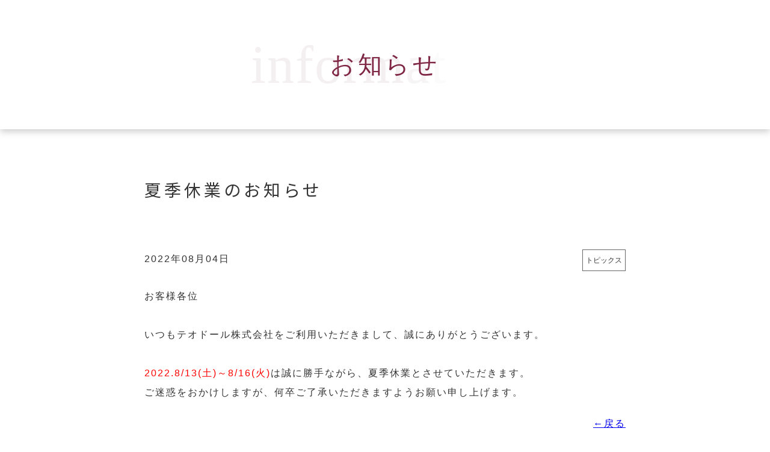

--- FILE ---
content_type: text/html; charset=UTF-8
request_url: https://theodor.co.jp/info/info_2208_1
body_size: 1843
content:
<!DOCTYPE html>
<html lang="ja">

<head>
    <meta charset="utf-8">
    <title>お知らせ｜Theodor　テオドール株式会社</title>
    <meta name="description" content="化粧品、健康食品など美容商材の企画開発、販売を行うテオドール株式会社の企業ホームページ">
    <meta name="keywords" content="テオドール株式会社,PLACENRICH プラセンリッチ,JEWELSKIN ジュエルスキン,CLAYSEE SPA クレイシースパ,美容メーカー,化粧品メーカー,マリンプラセンタ">
    <meta name="viewport" content="width=device-width, initial-scale=1">
    <link rel="stylesheet" href="../css/style.css">
    <link rel="stylesheet" href="../css/ress.css">
    <link rel="stylesheet" href="../css/nav.css">
    <link href="https://fonts.googleapis.com/css2?family=Noto+Sans+JP:wght@300;400;500&family=Zen+Kaku+Gothic+Antique:wght@300;400;500&family=Zen+Kaku+Gothic+New:wght@300;400;500&display=swap" rel="stylesheet">
</head>

<body id="info">
    <!-- wrapper -->
    <div id="wrapper">

        <main>
            <div class="title">
                <p class="catch">information</p>
                <h2 class="js-animation">お知らせ</h2>
            </div>

            <h3>夏季休業のお知らせ</h3>

            <section>
                <div class="inner">
                    <div class="box">
                        <p>
                            2022年08月04日
                            <span class="tag">トピックス</span>
                        </p>
                    </div>
                    <div class="txt">
                        <p>
                            お客様各位<br><br>
                            いつもテオドール株式会社をご利用いただきまして、誠にありがとうございます。<br><br>
                            <span class="red">2022.8/13(土)～8/16(火)</span>は誠に勝手ながら、夏季休業とさせていただきます。<br>
                            ご迷惑をおかけしますが、何卒ご了承いただきますようお願い申し上げます。
                        </p>
                    </div>
                    <p class="back"><a href="https://theodor.co.jp/#news">←戻る</a></p>
                </div>
            </section>


            <a href="#" class="topBtn" id="topBtn">↑</a>
        </main>

       <!-- footer -->
       <div id="footer"></div>
    </div>
    <!-- /wrapper -->



    <script src="../js/jquery-1.10.1.min.js"></script>
    <script src="../js/smoothScroll.js"></script> 
    <script src="https://unpkg.com/scrollreveal"></script>
    <script type="text/javascript" src="../js/scrollreveal.js"></script>
    <script src="../js/jquery.textAnimation.js"></script>
    <script src="../js/script.js"></script>
    <script src="../js/nav.js"></script>
    <script type="text/javascript">
    //共通パーツ読み込み
    $(function() {
        $("#footer").load("../footer.html");
    });
    </script>

<script type="text/javascript">
/**
 * 到達したら要素を表示させる
 */
function showElementAnimation() {

  var element = document.getElementsByClassName('js-animation');
  if(!element) return; // 要素がなかったら処理をキャンセル
  
  var showTiming = window.innerHeight > 768 ? 200 : 40; // 要素が出てくるタイミングはここで調整
  var scrollY = window.pageYOffset;
  var windowH = window.innerHeight;

  for(var i=0;i<element.length;i++) { var elemClientRect = element[i].getBoundingClientRect(); var elemY = scrollY + elemClientRect.top; if(scrollY + windowH - showTiming > elemY) {
      element[i].classList.add('is-show');
    } else if(scrollY + windowH < elemY) {
      // 上にスクロールして再度非表示にする場合はこちらを記述
      element[i].classList.remove('is-show');
    }
  }
}
showElementAnimation();
window.addEventListener('scroll', showElementAnimation);
</script>
</body>

</html>

--- FILE ---
content_type: text/css
request_url: https://theodor.co.jp/css/style.css
body_size: 8086
content:
@charset "UTF-8";

* {
    -webkit-box-sizing: border-box;
    -moz-box-sizing: border-box;
    -o-box-sizing: border-box;
    -ms-box-sizing: border-box;
    box-sizing: border-box;
}

::before , ::after {
	box-sizing: inherit;
}

button {
	margin: 0;
	padding: 0;
	outline: 0;
	border: 0;
	border-radius: 0;
	background: transparent;
	color: inherit;
	vertical-align: middle;
	text-align: inherit;
	font: inherit;
	-webkit-appearance: none;
	appearance: none;
}

html {
    font-size: 62.5%;
}

a {
    display: inline-block;
    width: 100%;
    transition: 0.8s;
}

a:hover {
    opacity: 0.5;
}

body {
    margin: 0 auto;
    padding: 0;
    animation: fadeIn 2s ease 0s 1 normal;
    -webkit-animation: fadeIn 2s ease 0s 1 normal;
}

@keyframes fadeIn {
    0% {
        opacity: 0;
    }

    100% {
        opacity: 1;
    }
}

@-webkit-keyframes fadeIn {
    0% {
        opacity: 0;
    }

    100% {
        opacity: 1;
    }
}


#wrapper {
    max-width: 100%;
    min-width: 100%;
    font-size: 1.6em;
    font-family: 'Zen Kaku Gothic New', 'Zen Kaku Gothic Antique', "Yu Gothic", "游ゴシック", YuGothic, "游ゴシック体", "ヒラギノ角ゴ Pro W3", "メイリオ", sans-serif;
    font-family: "游ゴシック体", YuGothic, "游ゴシック Medium", "Yu Gothic Medium", "游ゴシック", "Yu Gothic", sans-serif;
    font-weight: 400;
    color: #333;
    letter-spacing: 0.1rem;
}


h3,h4,h5,h6,#company table,.history dl,#g-nav li a{
    font-family: 'Noto Sans JP', 'Zen Kaku Gothic New', 'Zen Kaku Gothic Antique', "Yu Gothic", "游ゴシック", YuGothic, "游ゴシック体", "ヒラギノ角ゴ Pro W3", "メイリオ", sans-serif;
    font-weight: 400;
}


/**共通**/
p {
    line-height: 2;
    letter-spacing: .2rem;
    text-align: justify;
}

img{
    width: 100%;
}

.yugo {
    font-family: "游ゴシック体", YuGothic, "游ゴシック Medium", "Yu Gothic Medium", "游ゴシック", "Yu Gothic", sans-serif !important;
}
.mincho{
    font-family: "游明朝", YuMincho, "ヒラギノ明朝 ProN W3", "Hiragino Mincho ProN", "HG明朝E", "ＭＳ Ｐ明朝", "ＭＳ 明朝", serif;
}

.color_p{
    color: #523516 !important;
    border-color: #523516 !important;
}
.color_c{
    color: #01b2b1 !important;
    border-color: #01b2b1 !important;
}
.color_j{
    color: #658e58 !important;
    border-color: #658e58 !important;
}

.red{
    color: red;
}

.bold{
    font-weight: 600;
}

.stress {
    font-size: 2.8rem;
    font-weight: bold;
    color: #3F3000;
}

.sp, .sp2 {
    display: none;
}

.rltive{
    position: relative;
}

.txt-right{
    text-align: right;
    display: block;
    margin-top: 15px;
}
.txt-center{
    text-align: center;
}

.itlc{
    font-style: italic;
    font-size: 1.4rem;
}

.inline{
    display: inline;
}

.flex{
    display: flex;
    justify-content: center;
    width: 650px;
    max-width: 100%;
    margin: auto;
    flex-wrap: wrap;
}

.flex img{
    flex-basis: 50%;
}


/**トップに戻るボタン**/
.topBtn {
    position:fixed;
    bottom:30px;
    right:15px;
    display:block;
    background-color:rgb(51, 51, 51);
    font-size:22px;
    width:44px;
    height:44px;
    text-align:center;
    border-radius: 4px;
    line-height: 44px;
    text-decoration: none;
  }
  
  .topBtn:link, .topBtn:visited{
    color: #fff;
  }
  
  .topBtn:hover{
    color: rgb(204, 204, 204);
  }
  


/*----------------------------------------------------
.wrapper
----------------------------------------------------*/
/**header**/
h1{
    text-align: left;
    position: fixed;
    width: 100%;
    z-index: 1;

}
h1 img{
    width: 150px;
    padding-left: 10px;
}


/******** main ********/
section{
    position: relative;
}

#aboutus .title{
    margin-bottom: 0;
}

.title{
    text-align: center;
    background-color: #fff;
    padding: 80px 0;
    margin-bottom: 80px;
    font-family: serif;
    letter-spacing: .5rem;
    position: relative;
    filter: drop-shadow(0px 4px 6px #ccc);
}


.title h2{
    font-weight: 100;
    font-size: 4rem;
    color: #802645;
    position: relative;
}

.title p{
    font-size: 9rem;
    font-weight: 300;
    line-height: 1;
    text-align: center;
    color: rgba(143,104,127,0.1);
    position: absolute;
    top: 50%;
    left: 50%;
    transform: translate(-50%, -50%);
    width: 100%;
}

#aboutus section:nth-child(odd){
    background-color: #f7f7f2;
    /** background-image: linear-gradient(to top, rgba(250,208,196,0.2) 0%, rgba(255,209,255,0.2) 100%); **/
    position: relative;
    /** overflow: hidden; **/
}

#aboutus section:nth-child(odd)::before, #aboutus section:nth-child(odd)::after{
    content: '';
    position: absolute;
    top: 0;
    bottom: 0;
    left: 0;
    right: 0;
    transform: skewY(-7deg);
    z-index: -1;
    background-color: #f7f7f2;
}
#aboutus section:nth-child(odd)::after{
    transform: skewY(7deg);
}

section .inner{
    width: 800px;
    max-width: 90%;
    margin: 0 auto;
    padding-top: 80px;
    padding-bottom: 80px;
}

h3{
    text-align: center;
    letter-spacing: .5rem;
    font-size: 2.8rem;
    position: relative;
    margin-bottom: 50px;
} 

/** 下線 **/
h3:before {
    position: absolute;
    bottom: -15px;
    left: calc(50% - 3px);
    width: 30px;
    height: 2px;
    content: '';
    border-radius: 2px;
    background: #802645;
    transform: translateX(-50%);
  }


/** 当社の取り組み **/
#aboutus #attempt p{
    padding-bottom: 20px;
}

#aboutus #attempt ul{
    padding-bottom: 30px;
}

#aboutus #attempt li{
    list-style-type: none;
    text-align: center;
    font-size: 2rem;
    line-height: 2.2;
}

#aboutus #attempt li:last-of-type{
    font-size: 1.6rem;
    padding-top: 15px;
}
  

/** 会社紹介 **/
.begin{
    padding-top: 80px;
}

.bg_img {
	position: relative;
}
.bg_img::after {
    content: "";
	position: absolute;
	top: 0;
	left: 0;
	width: 100%;
	height: 100%;
	box-shadow: inset 0px 20px 20px -6px #fff, inset 0px 20px 20px -10px #fff;
}

.bg_img img{
    margin-bottom: -5px;
}

.begin .inner{
    width: 800px;
    max-width: 90%;
    margin: auto;
    padding-bottom: 80px;
}

#greeting{
    z-index: 0;
}

#greeting .content{
    position: relative;
}

#greeting .content p{
    padding: 50px;
    padding-left: 350px;
    background-color: #fff;
}

#greeting .content figure{
    position: absolute;
    bottom: -50px;
    filter: drop-shadow(2px 4px 6px #ddd);
    left: -50px;
}

#greeting .content figcaption{
    font-size: 1.8rem;
    padding-left: 9%;
    
}

#greeting .gting_flex{
    width: 100%;
    display: flex;
    flex-direction: row;
    align-items: flex-end;
}

.gting_flex img{ 
    width: 350px;
    max-width: 50%;
}

#rinen{
    background:rgba(255, 255, 255, .5) url(../img/374A5639.JPG) no-repeat center center;
    background-size: cover;
    position: relative;
    z-index: -2;
    overflow: hidden;
    width: 100%;
    height: 100%;
}
#rinen::before{
    content: '';
    background: inherit;
    -webkit-filter: blur(3px) brightness(120%);
    filter: blur(5px) brightness(120%);
    position: absolute;
    z-index: -3;
    width: 100%;
    height: 100%;
    top: -5px;
    left: -5px;
}

.rinen{
    font-size: 1.9rem;
    text-align: center;
    font-style: italic;
    padding: 20px;
	position: relative;
    margin-bottom: 25px;
}

.rinen::before, .rinen::after {
	content: '';
	width: 30px;
	height: 30px;
	position: absolute;
}

.rinen::before {
	border-left: solid 1px #333;
	border-top: solid 1px #333;
	top: 0;
	left: 0;
}

.rinen::after {
	border-right: solid 1px #333;
	border-bottom: solid 1px #333;
	bottom: 0;
	right: 0;
}

#aboutus li{
    list-style-position: inside !important;
    list-style: circle;
}

/** 会社概要 **/
#company table{
    width: 100%;
    border-collapse: collapse;
    font-weight: 300;
}

#company table th{
    width: 30%;
    border-top: solid 1px #ddd;
    border-bottom: solid 1px #ddd;
    padding: 15px 0;
    vertical-align: ba;
    font-weight: 600;
    background: #f6f6f6;
    text-align: center;
}

#company table td{
    padding: 15px 20px;
    background: #fff;
    border-top: solid 1px #ddd;
    border-bottom: solid 1px #ddd;
    vertical-align: middle;
}

#company table td p{
    line-height: 1.5;
    margin-bottom: 10px;
}


/** 沿革 **/
.history{
    padding-top: 80px;
}

.history dl {
    width: 100%;
    display: flex;
    line-height: 5rem;
    font-weight: 300;
}

.history dt {
    text-align: right;
    padding-right: 30px;
    
}

.history dd {
    flex-basis: 80%;
    padding-left: 30px;
    border-left: 2px solid #ddd;
    position: relative;
}

.history dd::before {
    content: "";
    width: 10px;
    height: 10px;
    background-color: #802645;
    top: 50%;
    left: calc(0% - 6px);
    position: absolute;
    border-radius: 50%;
    transform: translateY(-50%);
}


/*** 事業内容 ***/
#jump{
    padding-top: 0px;
    margin-top: 0px;
}

#business_content .content{
    padding-bottom: 80px;
}

#business_content .content p{
    padding-bottom: 30px;
}

#business_content .jump_ul{
    list-style-type: none;
    margin-bottom: 50px;
    text-align: center;
    display: flex;
    justify-content: space-between;
    flex-wrap: wrap;
}

#business_content .jump_ul li{
    margin: 15px 0;
    padding: 15px 10px;
    background: #fff;
    border: 1px solid #999;
    flex-basis: 48%;
    list-style-type: none;
    position: relative;
}
#business_content .jump_ul li a{
    color: #333;
    text-decoration: none;
}

#business_content .soon{
    font-size: 1.3rem;
    display: block;
    color: #666;
    font-style: italic;
    position: absolute;
    bottom: -20px;
    left: 50%;
    transform: translate(-50%);
}

h4{
    margin-bottom: 15px;
    font-size: 2.2rem;
    letter-spacing: 0.2rem;
    border-left: 4px solid #8f687f;
    padding-top: 1px;
    padding-bottom: 4px;
    padding-left: 11px;
    font-weight: 400;
}

.under{
    border-bottom: 1px solid #ceb7c5;
}
.bg_pink{
    background-color: rgba(143,104,127,0.1);
}


.own_products{
    padding: 20px;
    position: relative;
    overflow: hidden;
    width: 100%;
    height: 100%;
    z-index: 0;
}

.own_products::before {
    content: "";
    position: absolute;
    top: 10px;
    left: 0;
    filter: blur(5px) blur(5px);
    z-index: -1;
    width: 100%;
    height: 96%;
    background: rgba(255, 255, 255, .75);
}

.own_products .title{
    padding: 0;
    margin: 15px 0;
    filter: none;
    background: none;
}

.own_products .title h5{
    font-size: 2.1rem;
    text-align: left;
    margin: 0 auto 5px;
    font-weight: 600;
    color: #666;
}

.own_products .box{
    margin-bottom: 80px;
}

.own_products .box h6{
    font-size: 2rem;
    text-align: center;
    font-family: serif;
    letter-spacing: .2rem;
}
.own_products .box h6 span{
    display: block;
    font-size: 1.5rem;
}



#business_content .content .guid{
    background-color: rgba(255, 255, 255, .5);
    padding: 20px;
    text-align: center;
    margin-bottom: 20px;
    border: dotted 1px #999;
}
/**

.guid::before, .guid::after {
	content: '';
	width: 20px;
	height: 100%;
	position: absolute;
}

.guid::before {
	border-left: dotted 1px #333;
	border-top: dotted 1px #333;
	border-bottom: dotted 1px #333;
	top: 0;
	left: 0;
}

.guid::after {
	border-right: dotted 1px #333;
	border-top: dotted 1px #333;
	border-bottom: dotted 1px #333;
	top: 0;
	right: 0;
}
**/

.more_btn{
    width: 150px;
    margin: auto;
}
.more_btn a{
    color: #666;
    text-decoration: none;
    padding: 10px 30px;
    border: 1px solid #666;
    border-bottom: 2px solid;
    text-align: center;
    position: relative;
    font-weight: 400;
    letter-spacing: 2px;
}
.more_btn a:hover{
    background-color: #333;
    color: #fff;
    border-color: #fff;
    opacity: 1;
}

/*矢印と線の形状*/
.btnarw:before{
	content:"";
    /*絶対配置で線の位置を決める*/
	position: absolute;
	top:51%;
	right:15px;
    /*線の形状*/
	width:25px;
	height:1px;
	background:#666;
    /*アニメーションの指定*/
    transition: all .2s linear;
}

.btnarw::after {
    content: '';
    /*絶対配置で矢印の位置を決める*/
    position: absolute;
    top: 44%;
    right: 14px;
    /*矢印の形状*/
    /*矢印の形状*/    
    width: 10px;
    height:1px;
	background:#666;
    transform: rotate(35deg);
    /*アニメーションの指定*/
    transition: all .2s linear;
}

/*hoverした際の矢印の形状*/
.btnarw:hover::before{
	background:#fff;
	right:10px;
}

.btnarw:hover::after{
	background:#fff;
	right:9px;
}


/***** sdgs *****/
#sdgs section .inner{
    padding-top: 0;
    padding-bottom: 150px;
}

#sdgs section .object img{
    width: 130px;
}

#sdgs .content{
    padding-bottom: 25px;
}

#sdgs .content .pandc{
    display: block;
    width: 35%;
    border-radius: 50%;
    margin: auto;
    padding: 10px;
    border: 1px solid #ccc;
    margin-bottom: 30px;
}

#sdgs .box{
    margin-bottom: 50px;
}

#sdgs .sengen{
     text-align: center;
     font-weight: bold;
     font-size: 2.1rem;
     padding-bottom: 25px;
}

#sdgs .comment {
    background: #f7f7f2;
    padding: 15px;
    margin: auto;
    width: 650px;
    max-width: 100%;
    border-radius: 10px;
}

#sdgs .close p{
    font-size: 1.9rem;
    line-height: 2.6;
    text-align: center;
    padding: 20px;
    border-top: 6px dotted #ee9eb7;
    border-bottom: 6px dotted #F2A23A;
    border-left: 0;
    border-right: 0;
    border-image: repeating-linear-gradient(to right,
    #ee9eb7 0 10px,
    transparent 10px 20px,
    #5ac2d9 20px 30px,
    transparent 30px 40px,
    #F2A23A 40px 50px,
    transparent 50px 60px);
    border-image-slice: 1;
}

#sdgs .bnr .one_ours{
    display: block;
    width: 240px;
    margin: 0 auto;
}


/***** キャリアカウンセリング *****/
#career_counseling section .inner{
    padding-top: 50px;
    padding-bottom: 0;
}

#career_counseling section:last-of-type .inner{
    padding-bottom: 100px;
}

#career_counseling section ul{
    font-size: 1.9rem;
    position: relative;
}

#career_counseling section ul .fluid{
    position: absolute;
    top: 0%;
    left: 50%;
    transform: translate(-50%, 0%);
    z-index: -1;
}

#career_counseling section ul li:last-of-type{
    font-size: 2.3rem;
    font-weight: 400;
    font-style: italic;
    padding: 30px 0;
}

#career_counseling section ul li{
    text-align: center;
    list-style: none;
    margin: auto;
    padding-bottom: 18px;
    display: table;
}

/*マーカー*/
.marker-animation.active{
    background-position: -100% 1.0em;
}
 
.marker-animation {
    background-image: -webkit-linear-gradient(left, transparent 50%, rgb(255,250,153) 50%);
    background-image: -moz-linear-gradient(left, transparent 50%, rgb(255,250,153) 50%);
    background-image: -ms-linear-gradient(left, transparent 50%, rgb(255,250,153) 50%);
    background-image: -o-linear-gradient(left, transparent 50%, rgb(255,250,153) 50%);
    background-image: linear-gradient(left, transparent 50%, rgb(255,250,153) 50%);
    background-repeat: repeat-x;
    background-size: 200% .5em;
    background-position: 0 1.0em;
    transition: all 1.0s 0.75s linear;
}
.marker2{
    transition-delay: 1.5s;
}
.marker3{
    transition-delay: 2.5s;
}

#career_counseling dl{
    overflow: hidden;
    width: 500px;
    max-width: 100%;
    border: 3px dotted rgba(143,104,127, 1);
    border-radius: 10px;
    background-color: rgba(255, 255, 255, .5);
    padding: 18px;
    margin: 0 auto 50px;
    line-height: 2;
}

#career_counseling dt{
    float: left;
    padding-top: 0;
    padding-right: 10px;
    margin-right: 10px;
    position: relative;
}

#career_counseling dt::after{
    content: "：";
    position: absolute;
}

#career_counseling .more_btn{
    width: 300px;
    max-width: 80%;
}

.bc_img{
    width: 75%;
    margin-top: 50px;
    z-index: -1;
}

.bc_img img{
    border-radius: 0 10px 10px 0;
}

.bc{
    width: 75%;
    height: 50%;
    position: absolute;
    top: -60px;
    right: 0;
    background-color: #f8f8f2;
    z-index: -2;
    border-radius: 10px 0 0 10px;
}
.bc2{
    width: 75%;
    height: 50%;
    position: absolute;
    bottom : 120px;
    left: 0%;
    background-color: #f6f6f6;
    border-left: none;
    z-index: -3;
    border-radius: 0 10px 10px 0;
}


/***** メンバー紹介 *****/
#members h3:before{
    content: none;
}

#members .title{
    background-image: url(../img/header_me.jpg);
    background-size: cover;
    background-repeat: no-repeat;
    background-position: center center;
    width: 100vw;
    height: 148px;
    padding: 148px;
}
#members .title h2{
    color: #fff;
    font-family: serif;
    position: absolute;
    top: 60%;
    left: 50%;
    transform: translate(-50%, -50%);
}
#members .title p{
    color: #fff;
    font-family: serif;
    font-weight: bold;
    top: 40%;
    font-size: 5.5rem;
}


#members section .inner{
    width: 900px;
    max-width: 95%;
    padding-top: 50px;
    margin-bottom: 10rem;
}
#members section:first-of-type .inner, #members section:nth-of-type(2) .inner{
    padding-bottom: 0;
}
#members section:nth-of-type(2) .inner{
    margin-bottom: 0;
}

#members section ul{
    font-size: 1.6rem;
    list-style: none;
    line-height: 4.0rem;
    margin-bottom: 10.0rem;
}



#members .bc{
    background-color: #f5f3eb;
    top: 0;
    border-radius: 0;
    height: 76%;
}
#members .bc.cap{
    height: 103%;
}


#members .bc2{
    background-color: #f5f3eb;
    top: 0;
    border-radius: 0;
    height: 76%;
}

#members .bc_img{
    width: 100%;
    margin-top: 5%;
    display: flex;
    align-items: flex-start;
}

#members .bc_img.bi_2{
    flex-direction: row-reverse;
}

#members .bc_img img{
    width: 320px;
    border-radius: 0;
    max-width: 35%;
}

.motto{
    font-size: 3.0rem;
    line-height: 5rem;
    padding-bottom: 2.0rem;
    text-align: center;
}
.motto span{
    display: block;
    font-weight: bold;
}

.name{
    width: 100%;
    color: #fff;
    font-size: 8.5rem;
    line-height: 6.5rem;
    letter-spacing: 0.5rem;
    font-weight: bold;
    position: absolute;
    left: 50%;
    transform: translateX(-50%);
    z-index: 9;
    text-align: center;
    filter: drop-shadow(2px 3px 2px #ccc);
}
.name span{
    color: #333;
    font-weight: 400;
    display: block;
    font-size: 2.5rem;
    text-align: center;
    letter-spacing: 0;
    filter: none;
}

.text{
    position: absolute;
    right: 0;
    text-align: justify;
    width: 60%;
    line-height: 3.5rem;
    margin-top: 11rem;
}
.text.cap{
    margin-top: 9.5rem;
    letter-spacing: 0.15rem;
}
.text.t_2{
    left: 0;
}

.personal{
    width: 900px;
    max-width: 96%;
    padding: 1rem 1.5rem;
    margin: 3.5rem auto 10rem;
    border: 1px solid #ddd;
    border-radius: 0.4rem;
}
.personal span{
    display: block;
    font-weight: 600;
}


/***** リクルート *****/
#recruit .title{
    margin-bottom: 0;
}

#recruit section .inner{
    padding-top: 20px;
}
#recruit .box{
    margin-bottom: 80px;
}
#recruit .box p{
    text-align: center;
    font-weight: 500;
    font-size: 1.8rem;
}

.r_topimg{
    position: relative;
    margin-bottom: 80px;
}
.r_topimg img{
    opacity: 0.7;
}
.r_topimg p{
    color: #fff;
    font-size: 4rem;
    font-weight: 500;
    position: absolute;
    bottom: 3%;
    left: 50%;
    transform: translateX(-50%);
    width: 100%;
    text-align: center;
}
.rec_img{
    opacity: 0.85;
}

#recruit .box02 .job_info{
    margin-bottom: 50px;
    font-weight: 400;
    line-height: 1.5;
}

#recruit .box02 .job_info dt{
    float: left;
}

#recruit .box02 .job_info dd{
    padding-left: 15px;
}

#recruit .box02 .job_info .non_float{
    float: none;
}

#recruit .box02 .job_info .pd_btm5{
    padding-bottom: 5px;
}

#recruit .box02 .job_info dt::after{
    content: "：";
}
#recruit .box02 .job_info dt::before{
    content: "◎";
}

#recruit h4{
    text-align: center;
    border-left: none;
    border-bottom: 1px solid #666;
    margin-bottom: 30px;
}
#recruit h5{
    font-size: 2rem;
    margin-bottom: 15px;
}

#recruit .more_btn{
    width: 250px;
    padding-bottom: 80px;
}



/***** お問合せ *****/
.ast{
    font-size: 1.5rem;
    font-style: italic;
    padding-top: 15px;
    line-height: 1.5;
}

#contact section .box{
    padding-bottom: 80px;
}

#contact section .box dl{
    overflow: hidden;
}

#contact section .box dt{
   float: left;
   padding-top: 0;
   padding-right: 10px;
   margin-right: 10px;
   position: relative;
   text-align: right;
}

#contact section .box dt::after{
    content: "：";
    position: absolute;
}

#contact section .box:last-of-type dt{
    width: auto;
}

#contact section .box dd a{
    display: inline;
    color: #5f71c9;
}

#contact section .box .more_btn{
    width: 200px;
    margin-top: 20px;
}

/*** お知らせ ***/
#info h3{
    text-align: left;
    width: 800px;
    max-width: 90%;
    margin: auto;
}
#info h3::before{
    content: none;
}

#info .tag{
    padding: 5px;
    border: 1px solid #666;
    font-size: 1.2rem;
    letter-spacing: 0;
    margin-left: 12px;
    float: right;
}

#info .back{
    text-align: right;
    margin-top: 20px;
}

#info .box{
    margin-bottom: 3rem;
}

#info .leadingC{
    width: 300px;
    max-width: 60%;
    margin: 0 auto 2rem;
    display: block;
}
#info .img_area{
    display: flex;
    flex-direction: row;
    margin: auto;
    justify-content: center;
}
#info .img_area img{
    width: 400px;
    max-width: 48%;
    display: block;
}
/** お知らせ一覧ページ**/
#info .list_area li{
    margin-bottom: 30px;
    list-style: none;
}
#info .list_area li p{
    margin-bottom: 5px;
}
#info .list_area li a{
    color: #333;
    display: inline;
    text-decoration: none;
    transition: 0.8s;
}
#info .list_area li a:hover{
    text-decoration: underline;
    text-underline-offset: 5px;
    text-decoration-color: #999;
}
#info .list_area .tag{
    float: none;
}
.info_list section:last-of-type .inner{
    padding-top: 0;
}


/*** footer ***/
footer {
    background-color: #8B1B45;
    text-align: center;
    color:#fff;
    padding: 50px 0;
}
footer small{
    padding-right: 2rem;
    border-right: 1px solid #fff;
}
footer ul {
    display: flex;
    margin-left: 2rem;
    font-size: 80%;
}
footer ul li{
    margin: 0 1.25rem;
    list-style: none !important;
}
footer .inner {
    display: flex;
    justify-content: center;
}

footer a{
    color: #fff;
    text-decoration: none;
    transition: 0.8s;
}
footer a:hover{
    text-decoration: underline;
    text-underline-offset: 4px;
    transition: 0.8s;
}







/** 情報セキュリティ基本方針 **/
/** プライバシーポリシー 追加 **/
#sec_policy header, #pv_policy header{
    height: 10rem;
}
#sec_policy h2, #pv_policy h2{
    text-align: center;
    font-size: 2.4rem;
}
.sec_policy, .pv_policy{
    width: 100%;
}
.sec_policy .inner, .pv_policy .inner{
    margin: auto;
    width: 750px;
    max-width: 90%;
}
.sec_policy p, .pv_policy p{
    text-align: justify;
    line-height: 1.7;
}
.sec_policy .intro, .pv_policy .intro{
    margin-bottom: 5rem;
}
.sec_policy ol, .pv_policy ol{
    padding-inline-start: 20px !important;
}
.sec_policy li, .pv_policy li{
    list-style-type: decimal;
    padding-bottom: 3rem;
}
.sec_policy li span, .pv_policy li span{
    font-weight: bold;
}
.sec_policy .end, .pv_policy .end{
    text-align: right;
    margin-top: 5rem;
}


.pv_policy li{
    padding-bottom: 5rem;
}
.pv_policy ol ul li{
    list-style-type: disc;
    padding-bottom: 0;
    line-height: 1.75;
}
.pv_policy ul.num01 li{
    list-style-type: none;
    text-indent: -20px;
    padding-left: 20px;
}
.pv_policy li span{
    font-size: 1.9rem;
}

.pv_policy ul.num02 li{
    list-style: none;
    text-indent: -20px;
    padding-bottom: 1.5rem;
}

.pv_policy .area .ttl{
    font-size: 2.2rem;
}
.pv_policy .area ul li{
    list-style-type: disc;
    padding-bottom: 1.0rem;
}



/*----------------------------------------------------
エフェクト  
----------------------------------------------------*/
.js-animation {
    opacity: 0;
    visibility: hidden;
    transform: translateY(40px);
    transition: all 1.25s;
}

.js-animation.is-show {
    opacity: 1;
    visibility: visible;
    transform: translateY(0px);
}




/**１文字ずつ出現**/
.eachTextAnime span{opacity: 0;}
.eachTextAnime.appeartext span{ animation:text_anime_on .75s ease-out forwards; }
@keyframes text_anime_on {
	0% {opacity:0;}
	100% {opacity:1;}
}



/**** 流体シェイプ ****/
.fluid {
    width:20vh;/*横幅*/
    height: 20vh;/*縦幅*/
    background:#d7ca32;/*背景色*/
    opacity: 0.3;
    animation: fluidrotate 15s ease 0s infinite;/*アニメーションの設定*/
  }
  
  @keyframes fluidrotate {  
        
  0%, 100% {
      border-radius: 63% 37% 54% 46%/55% 48% 52% 45%;
  }
  14% {
      border-radius: 40% 60% 54% 46%/49% 60% 40% 51%;
  }
  28% {
      border-radius: 54% 46% 38% 62%/49% 70% 30% 51%;
  }
  42% {
      border-radius: 61% 39% 55% 45%/61% 38% 62% 39%;
  }
  56% {
      border-radius: 61% 39% 67% 33%/70% 50% 50% 30%;
  }
  70% {
      border-radius: 50% 50% 34% 66%/56% 68% 32% 44%;
  }
  84% {
      border-radius: 46% 54% 50% 50%/35% 61% 39% 65%;
  }
        
  }




/** 帯のびる **/
/*全共通*/
.bgextend{
	animation-name:bgextendAnimeBase;
	animation-duration:1s;
	animation-fill-mode:forwards;
	position: relative;
	overflow: hidden;/*　はみ出た色要素を隠す　*/
	opacity:0;
}

@keyframes bgextendAnimeBase{
  from {
    opacity:0;
  }

  to {
    opacity:1;  
}
}

/*中の要素*/
.bgappear{
	animation-name:bgextendAnimeSecond;
	animation-duration:1.4s;
	animation-delay: 1s;
	animation-fill-mode:forwards;
	opacity: 0;
}

@keyframes bgextendAnimeSecond{
	0% {
	opacity: 0;
	}
	100% {
	opacity: 1;
}
}

/*右から左*/
.bgRLextend::before{
	animation-name:bgRLextendAnime;
	animation-duration:1.4s;
	animation-fill-mode:forwards;
    content: "";
    position: absolute;
    width: 100%;
    height: 100%;
    background-color: #8f687f;/*伸びる背景色の設定*/
    left: -5px;
}
@keyframes bgRLextendAnime{
	0% {
		transform-origin:right;
		transform:scaleX(0);
	}
	50% {
		transform-origin:right;
		transform:scaleX(1);
	}
	50.001% {
		transform-origin:left;
	}
	100% {
		transform-origin:left;
		transform:scaleX(0);
	}
}

/* スクロールをしたら出現する要素にはじめに透過0を指定　*/
.bgappearTrigger,
.bgRLextendTrigger{
    opacity: 0;
}


/*----------------------------------------------------
レスポンシブ用
----------------------------------------------------*/
@media screen and (max-width:850px) {
    /*** メンバー紹介 ***/    
    #members .bc.cap{
        height: 110%;
    }   
    .personal{
        margin-top: 6.5rem;
    }
}

@media screen and (max-width:800px) {



    #aboutus table th, #aboutus table td{
        display: block;
        width: 100%;
        text-align: center;
    }
    
    #aboutus table td{
        border: none;
    }
    #aboutus table tr:last-of-type td{
        border-bottom: 1px solid #ddd;
    }
  

}


@media screen and (max-width:768px) {
    html{
        font-size: 1.5vw;
    }
    html.members{
        font-size: 1.3vw;
    }

    #greeting .content p{
        padding: 20px;
        padding-bottom: 280px;
    }

    #greeting .content figure{
        position: static;
        margin-top: -240px;
    }

    .gting_flex img{
        margin-left: 20px;
    }

    #greeting .content figcaption{
        font-size: unset;
    }

    #greeting .gting_flex{
        align-items: center;
    }

    .sp {
        display: block;
    }

    .history dt{
        padding-right: 15px;
    }

    .history dd{
        flex-basis: 75%;
        padding-left: 15px;
    }


    /*** お問合せ ***/
    #contact section .box dd{
        margin-left: 12%;
    }

}


@media screen and (max-width:480px) {

    html{
        font-size: 2.3vw;
    }
    html.members{
        font-size: 2.3vw;
    }

    h2 {
        font-size: 3.2rem;
    }

    h3 {
        font-size: 2.3rem;
    }

    h4{
        font-size: 2rem;
    }

    .flex{
        flex-direction: column;
    }

    
    .title{
        padding: 40px 0;
        margin-bottom: 40px;
    }

    .title h2{
        font-size: 3rem;
    }
    .title p{
        font-size: 5.2rem;
    }

    section .inner{
        padding: 40px 0;
    }
    .begin{
        padding-top: 40px;
    }
    .begin .inner{
        padding-bottom: 40px;
    }

    #greeting .content p{
        padding-bottom: 200px;
    }

    #greeting .content figure{
        margin-top: -180px;
    }

    #greeting .content figcaption{
        padding-left: 2%;
    }

    .sp2 {
        display: block;
    }
    .sp_none{
        display: none;
    }

    .history dl{
        line-height: 2.5rem;
    }

    .history dt{
        padding-bottom: 15px;
    }

    #business_content .content{
        padding-bottom: 40px;
    }

    #business_content .jump_ul{
        flex-direction: column;
    }
    #business_content .jump_ul li{
        margin: 12px 0;
    }
    #business_content .soon{
        margin-bottom: 5px;
    }

    .rinen{
        padding: 12px;
    }

    #business_content .content .guid{
        padding: 15px;
    }

    .own_products{
        padding: 10px;
    }

    /*** リクルート ***/
    .r_topimg p{
        font-size: 2.4rem;
    }

    /*** お問合せ ***/
    #contact section .box dd{
        margin-left: 19%;
    }
    #contact section .box:last-of-type dd{
        margin-left: 40%;
    }    

    /***** キャリアコンサルティング *****/
    #career_counseling .bc_img{
        width: 85%;
    }

    /***** メンバー紹介 *****/
    #members .title{
        padding: 0;
    }
    #members .title h2{
        font-size: 2.0rem;
    }
    #members .title p{
        font-size: 2.8rem;
    }

    #members section ul{
        line-height: 3.5rem;
        padding: 0 1rem;
    }

    #members section .inner{
        padding: 20px 0 14rem;
        margin-bottom: 12rem;
    }
    #members .bc, #members .bc2{
        height: 103%;
    }

    #members .bc.cap{
        height: 150%;
    }   

    #members .bc_img{
        flex-direction: column;
        align-items: center;
        margin-top: 7%;
    }
    #members .bc_img.bi_2{
        flex-direction: column;
    }
    #members .bc_img.cap img{
        max-width: 66%;
        margin-top: 1.5rem;
    }

    #members .bc_img img{
        max-width: 66%;
    }

    .name{
        font-size: 4.5rem;
        line-height: 4.5rem;
        letter-spacing: 3px;
    }
    .name span{
        font-size: 2.0rem;
    }

    .text{
        margin-top: 8rem;
        line-height: 3.0rem;
        width: 93%;
        left: 50%;
        transform: translateX(-50%);
        top: 85%;
    }
    .text.t_2{
        left: 50%;
    }

    .motto span{
        font-size: 2.6rem;
    }

    .personal{
        margin-top: 30rem;
        font-size: 1.2rem;
    }



    /***** sdgs *****/
    #sdgs section .object img{
        width: 25%;
    }

    #sdgs section .inner{
        padding-bottom: 60px;
    }

    #sdgs .content .pandc{
        width: 45%;
        padding: 5px;
    }







/** footer **/
footer .inner{
    flex-direction: column;
}
footer small{
    padding-right: 0;
    margin-bottom: 3rem;
    border: none;
}
footer ul{
    flex-direction: column;
    margin-left: 0;
}
footer ul li{
    margin-bottom: 1.0rem;
}
    
    
}


--- FILE ---
content_type: text/css
request_url: https://theodor.co.jp/css/nav.css
body_size: 1027
content:
/*========= ナビゲーションのためのCSS ===============*/

#g-nav{
    position:fixed;
    z-index: 999;
	top:0;
    right: -120%;
	width: 100%;
    height: 100vh;/*ナビの高さ*/
	background-color: rgba(255, 255, 255, .7);
    backdrop-filter: blur(6px);
    -webkit-backdrop-filter: blur(6px);
	transition: ease-in-out 0.6s;
    transition-delay: 0.3s;
}

/*アクティブクラスがついたら位置を0に*/
#g-nav.panelactive{
    right: 0;
    transition: all 0.6s;
}

/*ナビゲーションの縦スクロール*/
#g-nav.panelactive #g-nav-list{
    /*ナビの数が増えた場合縦スクロール*/
    position: fixed;
    z-index: 999; 
    width: 100%;
    height: 100vh;/*表示する高さ*/
    overflow: auto;
    -webkit-overflow-scrolling: touch;
}

/*ナビゲーション*/
#g-nav ul {
    /*ナビゲーション天地中央揃え*/
    position: absolute;
    z-index: 999;
    width: 100%;
    top:50%;
    left:50%;
    transform: translate(-50%,-50%);
}

/*リストのレイアウト設定*/

#g-nav li{
	list-style: none;
    text-align: center;
}

#g-nav li a{
	color: #333;
	text-decoration: none;
	padding:10px;
	display: inline;
    line-height: 44px;
	text-transform: uppercase;
	letter-spacing: 0.1em;
	font-weight: 600;
    position: relative;
}

#g-nav li a:hover::after {
    transform: scale(1, 1);
}

#g-nav li a::after {
    position: absolute;
    bottom: 0;
    left: 0;
    content: '';
    width: 100%;
    height: 1px;
    background: #666;
    transform: scale(0, 1);
    transform-origin: center top;
    transition: transform .5s;
}

/*========= ボタンのためのCSS ===============*/
.openbtn{
	position:fixed;
    z-index: 9999;/*ボタンを最前面に*/
	top:10px;
	right: 10px;
	cursor: pointer;
    width: 50px;
    height:50px;
    background-color: rgba(255, 255, 255, .2);
    border-radius: 50%;
}
	
/*×に変化*/	
.openbtn span{
    display: inline-block;
    transition: all .4s;
    position: absolute;
    left: 14px;
    height: 2px;
    border-radius: 2px;
	background-color: #C10058;
  	width: 45%;
  }

.openbtn span:nth-of-type(1) {
	top:20px;	
}

.openbtn span:nth-of-type(2) {
	top:23px;
    display: none;
}

.openbtn span:nth-of-type(3) {
	top:31px;
}

.openbtn.active span:nth-of-type(1) {
    top: 18px;
    left: 18px;
    transform: translateY(6px) rotate(-45deg);
    width: 30%;
}

.openbtn.active span:nth-of-type(2) {
	opacity: 0;
}

.openbtn.active span:nth-of-type(3){
    top: 30px;
    left: 18px;
    transform: translateY(-6px) rotate(45deg);
    width: 30%;
}

.openbtn.active{
    background-color: rgba(255, 255, 255, 0);
    border-radius: 0;
}


--- FILE ---
content_type: application/javascript
request_url: https://theodor.co.jp/js/jquery.textAnimation.js
body_size: 1701
content:
/**
 *	jQuery textAnimation.
 *	jQuery required.
 *	
 *	* Copyright 2014 (c) kamem
 *	* http://develo.org/
 *	* Licensed Under the MIT.
 *	 
 *	Date: 2014.02.23
 *
 *	* speed: CSSのスピード（ms）
 *	* delay: 次の文字までの時間（ms）
 *	* left: leftの移動量（px）
 *	* top: topの移動量（px）
 *	* scale: transformのscale変化量
 *	* rotateY: transformのrotateY変化量
 *	* rotateX: transformのrotateX変化量
 *	* translateZ: transformのrotateZ変化量
 *	* letterSpacing: letter-spacing変化量
 *	* easing: transition-timing-functionで指定できるeasing,
 *	* backgroundColor: 変化させたい背景色
 *	* isRandomScale:  scaleをランダムの値にするか。（delayで指定した値までのランダム）
 *	* isRandomPosition: left,topをランダムの値にするか。（left,topで指定した値までのランダム  マイナスの値も含む 200の場合 -200 ~ 200となる）
 *	* isRandomRotateY: rotateYをランダムの値にするか。（rotateYで指定した値までのランダム）
 *	* isRandomRotateX: rotateXをランダムの値にするか。（rotateXで指定した値までのランダム）
 *	* isRandomTranslateZ: rotateZをランダムの値にするか。（rotateZで指定した値までのランダム）
 *	* isRandomSpeed: speedをランダムの値にするか。（speedで指定した値までのランダム）
 *	* isRandomDelay: delayをランダムの値にするか。
 *
 * @class textAnimation
*/

(function($,global){

$.fn.textAnimation = function(options) {
	var $content = $(this),
	
	c = $.extend({
		speed: 900,
		delay: 300,
		left: 0,
		top: 0,
		scale: 1,
		rotateY: 0,
		rotateX: 0,
		translateZ: 0,
		letterSpacing: $content.css(' letterSpacing'),
		easing: 'ease-out',
		backgroundColor: 'transparent',
		isRandomScale:  false,
		isRandomPosition:  false,
		isRandomRotateY: false,
		isRandomRotateX: false,
		isRandomTranslateZ: false,
		isRandomSpeed: false,
		isRandomDelay: false
	},options),
	speed = c.speed,
	delay = c.delay,
	left = c.left,
	top = c.top,
	scale = c.scale,
	rotateY = c.rotateY,
	rotateX = c.rotateX,
	translateZ = c.translateZ,
	letterSpacing = c.letterSpacing,
	easing = c.easing,
	backgroundColor = c.backgroundColor,
    isRandom = {
        scale:  c.isRandomScale,
        position:  c.isRandomPosition,
        rotateY: c.isRandomRotateY,
        rotateX: c.isRandomRotateX,
        translateZ: c.isRandomTranslateZ,
        speed: c.isRandomSpeed,
        delay: c.isRandomDelay
    };
    
	$content.each(function(){
		var  text = $(this).html().split(/(<\/?[^>]+?>)\/?/g),
			tag = [],
			defaultCss = {
				letterSpacing: $(this).css('letterSpacing'),
				position: $(this).css('position')
			};
	
		for(var i = 0;i < text.length;i++) {
			if(text[i][0] !== '<') {
				for(var j = 0;j < text[i].length;j++) {
					tag.push('<span>' + text[i][j] + '</span>');
				}
			} else {
				tag.push(text[i]);
			};
		};
	
		var $character = $(this).html(tag.join('')).find('span');
	        
		//CSS初期設定
		$(this).css({
			opacity: 1
		});
        
		//一文字ずつのCSS初期設定
		$character.css({
			position: 'relative',
			opacity: 0,
			display: 'inline-block',
			letterSpacing: letterSpacing,
			transitionProperty: 'all',
			transitionDuration: speed + 'ms',
			transitionTimingFunction: easing
		});
        
		$character.each(function(i){
			//それぞれのランダムの値
			var random = {
				left: Math.random() - Math.random(),
				top: Math.random() - Math.random(),
				delay: Math.random() * text.length,
				scale: Math.random(),
				rotateY: Math.random(),
				rotateX: Math.random(),
				translateZ: Math.random(),
				speed: Math.random()
			};

			//一文字ずつCSSを割り当てる
			$(this).css({
				backgroundColor: backgroundColor,
				transformStyle: 'preserve-3d',
				transitionDuration: (isRandom.seed ? random.speed : speed) + 'ms',
				transform: [
					'translate(',
					(isRandom.position ? random.left : 1) * left + 'px' + ',',
					(isRandom.position ? random.top : 1) * top + 'px' + ')',
					'rotateY(' + (isRandom.rotateY ? random.rotateY : 1) * rotateY + 'deg)',
					'rotateX(' + (isRandom.rotateX ? random.rotateX : 1) * rotateX + 'deg)',
					'translateZ(' + (isRandom.translateZ ? random.translateZ : 1) * translateZ + 'px)',
					'scale(' + (isRandom.scale ? random.scale : 1) * scale + ')'].join(' ')
			});
            
			//delayに合わせてCSSを初期状態に戻す
			setTimeout(function(){
				$character.eq(i).css({
					backgroundColor: 'transparent',
					transform: 'scale(' + 1 + ')',
					letterSpacing: defaultCss.letterSpacing,
					opacity: 1
				});
			},delay * (isRandom.delay ? random.delay : i));
		});
	});
};

}(jQuery,this));


--- FILE ---
content_type: application/javascript
request_url: https://theodor.co.jp/js/smoothScroll.js
body_size: 782
content:
$(function(){
  $('a[href^="#"]').click(function(){
  	var adjust = 0;
    //スクロールのスピード
    var speed = 500;
    //リンク元を取得
    var href= $(this).attr("href");
    //リンク先を取得
    var target = $(href == "#" || href == "" ? 'html' : href);
    //リンク先までの距離を取得
    var position = target.offset().top + adjust;
    //スムーススクロール
    $("html, body").animate({scrollTop:position}, speed, "swing");
    return false;
  });
});


//pagetop
$(function() {
    var topBtn = $('#topBtn');
    topBtn.hide();
    //スクロールが100に達したらボタン表示
    $(window).scroll(function() {
        if ($(this).scrollTop() > 1000) {
            //ボタンの表示方法
            topBtn.fadeIn();
        } else {
            //ボタンの非表示方法
            topBtn.fadeOut();
        }
    });
});

--- FILE ---
content_type: application/javascript
request_url: https://theodor.co.jp/js/scrollreveal.js
body_size: 327
content:
$(function(){
    ScrollReveal().reveal('.scrl_slw', {
    delay: 100, // アニメーションが実行されるまでの時間
    duration: 3000, // アニメーションの完了にかかる時間
    opacity: 0,
    origin: 'top',
    distance: '0px',
    viewFactor: 0.3, // 0~1,どれくらい見えたら実行するか
    reset: false
});
ScrollReveal().reveal('.scrl_slw00', {
    delay: 600, // アニメーションが実行されるまでの時間
    duration: 5000, // アニメーションの完了にかかる時間
    opacity: 0,
    origin: 'top',
    distance: '-10px',
    viewFactor: 0.3, // 0~1,どれくらい見えたら実行するか
    reset: false
});  
    ScrollReveal().reveal('.scrl_lft', {
    delay: 150, // アニメーションが実行されるまでの時間
    duration: 1600, // アニメーションの完了にかかる時間
    opacity: 0,
    origin: 'left',
    distance: '16px',
    viewFactor: 0.3, // 0~1,どれくらい見えたら実行するか
    reset: false
});
    ScrollReveal().reveal('.scrl_rgt', {
    delay: 150, // アニメーションが実行されるまでの時間
    duration: 1600, // アニメーションの完了にかかる時間
    opacity: 0,
    origin: 'right',
    distance: '16px',
    viewFactor: 0.3, // 0~1,どれくらい見えたら実行するか
    reset: false
});    
    ScrollReveal().reveal('.scrl_btm', {
    delay: 100, // アニメーションが実行されるまでの時間
    duration: 1600, // アニメーションの完了にかかる時間
    opacity: 0,
    origin: 'bottom',
    distance: '50px',
    viewFactor: 0.3, // 0~1,どれくらい見えたら実行するか
    reset: false
});
    ScrollReveal().reveal('.scrl_btm00', {
    delay: 300, // アニメーションが実行されるまでの時間
    duration: 1600,
    opacity: 0,
    origin: 'bottom',
    distance: '50px',
    viewFactor: 0.3, // 0~1,どれくらい見えたら実行するか
    reset: false
});
    ScrollReveal().reveal('.scrl_top', {
    delay: 150, // アニメーションが実行されるまでの時間
    duration: 1600,
    opacity: 0,
    origin: 'top',
    distance: '50px',
    viewFactor: 0.3, // 0~1,どれくらい見えたら実行するか
    reset: false
}); 
    ScrollReveal().reveal('.scrl_top01', {
    delay: 250, // アニメーションが実行されるまでの時間
    duration: 1600,
    opacity: 0,
    origin: 'top',
    distance: '50px',
    viewFactor: 0.3, // 0~1,どれくらい見えたら実行するか
    reset: false
});
    ScrollReveal().reveal('.scrl_top02', {
    delay: 500, // アニメーションが実行されるまでの時間
    duration: 1600,
    opacity: 0,
    origin: 'top',
    distance: '50px',
    viewFactor: 0.3, // 0~1,どれくらい見えたら実行するか
    reset: false
});
    ScrollReveal().reveal('.scrl_top03', {
    delay: 750, // アニメーションが実行されるまでの時間
    duration: 1600,
    opacity: 0,
    origin: 'top',
    distance: '50px',
    viewFactor: 0.3, // 0~1,どれくらい見えたら実行するか
    reset: false
});
    ScrollReveal().reveal('.scrl_top04', {
    delay: 1000, // アニメーションが実行されるまでの時間
    duration: 1600,
    opacity: 0,
    origin: 'top',
    distance: '50px',
    viewFactor: 0.3, // 0~1,どれくらい見えたら実行するか
    reset: false
});
    ScrollReveal().reveal('.scrl_top05', {
    delay: 1250, // アニメーションが実行されるまでの時間
    duration: 1600,
    opacity: 0,
    origin: 'top',
    distance: '50px',
    viewFactor: 0.3, // 0~1,どれくらい見えたら実行するか
    reset: false
});    
    
});


--- FILE ---
content_type: application/javascript
request_url: https://theodor.co.jp/js/script.js
body_size: 1667
content:
//スライダー
$(function() {
	$('.slick').slick({
        autoplay: true,
        autoplaySpeed: 0000,
		speed: 5000,
		slidesToShow: 3,
    	slidesToScroll: 1,
        dots: false,
        arrows: false,
		swipe: false,
        centerMode: true,
        centerPadding: '16%',
        focusOnSelect: false,
        pauseOnHover: false,
        pauseOnFocus: false,
		cssEase: 'linear',
		infinite: true,
        responsive: [{
                breakpoint: 780,
                settings: {
					slidesToShow: 2,
                    centerPadding: '16%',
                }
            },
            {
                breakpoint: 480,
                settings: {
					slidesToShow: 1,
                }
            },
        ]
    });
});
//スマホでautoplayが止まる対策
$(function() {
    $('.slick').on('touchmove', function(event, slick, currentSlide, nextSlide){
    $('.slick').slick('slickPlay');
  });
});  





//イエローマーカー
$(window).scroll(function (){
	$(".marker-animation").each(function(){
	  var position = $(this).offset().top; //ページの一番上から要素までの距離を取得
	  var scroll = $(window).scrollTop(); //スクロールの位置を取得
	  var windowHeight = $(window).height(); //ウインドウの高さを取得
	  if (scroll > position - windowHeight){ //スクロール位置が要素の位置を過ぎたとき
		$(this).addClass('active'); //クラス「active」を与える
	  }
	});
   });




//光りながら出現
// glowAnimeにglowというクラス名を付ける定義
function GlowAnimeControl() {
	$('.glowAnime').each(function () {
		var elemPos = $(this).offset().top - 50;
		var scroll = $(window).scrollTop();
		var windowHeight = $(window).height();
		if (scroll >= elemPos - windowHeight) {
			$(this).addClass("glow");

		}
	});
}

// 画面が読み込まれたらすぐに動かしたい場合の記述
$(window).on('load', function () {
	//spanタグを追加する
	var element = $(".glowAnime");
	element.each(function () {
		var text = $(this).text();
		var textbox = "";
		text.split('').forEach(function (t, i) {
			if (t !== " ") {
				if (i < 10) {
					textbox += '<span style="animation-delay: 4.' + i + 's;">' + t + '</span>';
				} else {
					var n = i / 10;
					textbox += '<span style="animation-delay: 5.' + n + 's;">' + t + '</span>';
				} 

			} else {
				textbox += t;
			}
		});
		$(this).html(textbox);
	});

	GlowAnimeControl();/* アニメーション用の関数を呼ぶ*/
});// ここまで画面が読み込まれたらすぐに動かしたい場合の記述






// eachTextAnimeにappeartextというクラス名を付ける定義
function EachTextAnimeControl() {
	$('.eachTextAnime').each(function () {
	  var elemPos = $(this).offset().top - 50;
	  var scroll = $(window).scrollTop();
	  var windowHeight = $(window).height();
	  if (scroll >= elemPos - windowHeight) {
		$(this).addClass("appeartext");
	  } 
	});
  }
  
  // 画面をスクロールをしたら動かしたい場合の記述
$(window).scroll(function () {
	EachTextAnimeControl();/* アニメーション用の関数を呼ぶ*/
  });// ここまで画面をスクロールをしたら動かしたい場合の記述
  
  // 画面が読み込まれたらすぐに動かしたい場合の記述
  $(window).on('load', function () {
	//spanタグを追加する
	var element = $(".eachTextAnime");
	element.each(function () {
	  var text = $(this).text();
	  var textbox = "";
	  text.split('').forEach(function (t, i) {
		if (t !== " ") {
		  if (i < 20) {
			textbox += '<span style="animation-delay:.' + i + 's;">' + t + '</span>';
		  } else {
			var n = i / 20;
			textbox += '<span style="animation-delay:' + n + 's;">' + t + '</span>';
		  }
  
		} else {
		  textbox += t;
		}
	  });
	  $(this).html(textbox);
	});
  
	EachTextAnimeControl();/* アニメーション用の関数を呼ぶ*/
  });// ここまで画面が読み込まれたらすぐに動かしたい場合の記述




    //タイトルふわ
	$('.catch').textAnimation();
	;;
  
  

  
  
	//h4帯のびる
  // 動きのきっかけの起点となるアニメーションの名前を定義
  function BgFadeAnime(){
  
	  // 背景色が伸びて出現（右から左）
	  $('.bgRLextendTrigger').each(function(){ //bgRLextendTriggerというクラス名が
		  var elemPos = $(this).offset().top+200;//要素より、50px上の
		  var scroll = $(window).scrollTop();
		  var windowHeight = $(window).height();
		  if (scroll >= elemPos - windowHeight){
			  $(this).addClass('bgRLextend');// 画面内に入ったらbgRLextendというクラス名を追記
		  }
	  });
	 // 文字列を囲う子要素
	  $('.bgappearTrigger').each(function(){ //bgappearTriggerというクラス名が
		  var elemPos = $(this).offset().top+200;//要素より、50px上の
		  var scroll = $(window).scrollTop();
		  var windowHeight = $(window).height();
		  if (scroll >= elemPos - windowHeight){
			  $(this).addClass('bgappear');// 画面内に入ったらbgappearというクラス名を追記
		  }
	  });		
  }
  
  // 画面をスクロールをしたら動かしたい場合の記述
	  $(window).scroll(function (){
		  BgFadeAnime();/* アニメーション用の関数を呼ぶ*/
	  });// ここまで画面をスクロールをしたら動かしたい場合の記述

  






